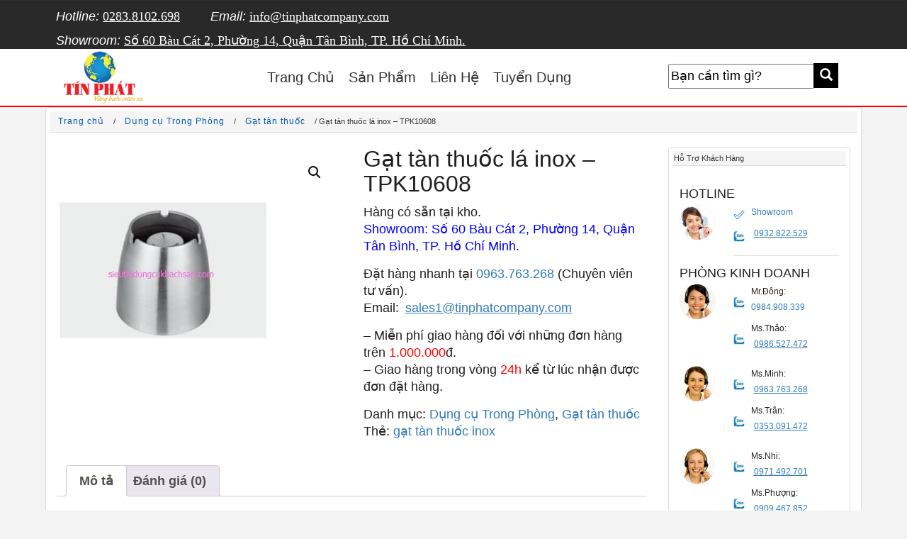

--- FILE ---
content_type: text/html; charset=UTF-8
request_url: https://sieuthidungcukhachsan.com/product/gat-tan-thuoc-la-inox-tpk10608/
body_size: 12127
content:
<!-- |========================================================================================| --> <!-- | Thiết kế website: Lê Duy Hậu - 0898174549 - tuhuy88@gmail.com  --> <!-- |========================================================================================| --> <!DOCTYPE html> <!--[if IE 8]><html lang="vi" class="ie8"> <![endif]--> <!--[if !IE]><html lang="vi"> <![endif]--><html lang="vi"><head><meta name='robots' content='index, follow, max-image-preview:large, max-snippet:-1, max-video-preview:-1' /> <!-- This site is optimized with the Yoast SEO plugin v26.3 - https://yoast.com/wordpress/plugins/seo/ --><link media="all" href="https://sieuthidungcukhachsan.com/wp-content/cache/autoptimize/css/autoptimize_89bf88edd31839989b658b1345e9fe85.css" rel="stylesheet"><link media="only screen and (max-width: 768px)" href="https://sieuthidungcukhachsan.com/wp-content/cache/autoptimize/css/autoptimize_6fe211f8bb15af76999ce9135805d7af.css" rel="stylesheet"><title>Gạt tàn thuốc lá inox - TPK10608 Dụng Cụ Nhà Hàng Khách San Tín Phát</title><meta name="description" content="Gạt tàn thuốc lá inox TPK10608 - Mã sản phẩm: TPK10608 - Chất liệu: Inox cao cấp - Màu sắc: Màu trắng - Kích thước: D100*H106mm - Hàng sẵn tại kho, giao hàng nhanh chóng - Nhà phân phối: thiết bị nhà hàng khách sạn Tín Phát." /><link rel="canonical" href="https://sieuthidungcukhachsan.com/product/gat-tan-thuoc-la-inox-tpk10608/" /><meta property="og:locale" content="vi_VN" /><meta property="og:type" content="article" /><meta property="og:title" content="Gạt tàn thuốc lá inox - TPK10608 Dụng Cụ Nhà Hàng Khách San Tín Phát" /><meta property="og:description" content="Gạt tàn thuốc lá inox TPK10608 - Mã sản phẩm: TPK10608 - Chất liệu: Inox cao cấp - Màu sắc: Màu trắng - Kích thước: D100*H106mm - Hàng sẵn tại kho, giao hàng nhanh chóng - Nhà phân phối: thiết bị nhà hàng khách sạn Tín Phát." /><meta property="og:url" content="https://sieuthidungcukhachsan.com/product/gat-tan-thuoc-la-inox-tpk10608/" /><meta property="og:site_name" content="SIÊU THỊ DỤNG CỤ THIẾT BỊ KHÁCH SẠN TÍN PHÁT" /><meta property="article:modified_time" content="2025-08-12T08:36:30+00:00" /><meta property="og:image" content="https://sieuthidungcukhachsan.com/wp-content/uploads/2019/04/gat-tan-thuoc-inox-TPK10608-min.jpg" /><meta property="og:image:width" content="300" /><meta property="og:image:height" content="350" /><meta property="og:image:type" content="image/jpeg" /><meta name="twitter:card" content="summary_large_image" /><meta name="twitter:label1" content="Ước tính thời gian đọc" /><meta name="twitter:data1" content="2 phút" /> <script type="application/ld+json" class="yoast-schema-graph">{"@context":"https://schema.org","@graph":[{"@type":"WebPage","@id":"https://sieuthidungcukhachsan.com/product/gat-tan-thuoc-la-inox-tpk10608/","url":"https://sieuthidungcukhachsan.com/product/gat-tan-thuoc-la-inox-tpk10608/","name":"Gạt tàn thuốc lá inox - TPK10608 Dụng Cụ Nhà Hàng Khách San Tín Phát","isPartOf":{"@id":"https://sieuthidungcukhachsan.com/#website"},"primaryImageOfPage":{"@id":"https://sieuthidungcukhachsan.com/product/gat-tan-thuoc-la-inox-tpk10608/#primaryimage"},"image":{"@id":"https://sieuthidungcukhachsan.com/product/gat-tan-thuoc-la-inox-tpk10608/#primaryimage"},"thumbnailUrl":"https://sieuthidungcukhachsan.com/wp-content/uploads/2019/04/gat-tan-thuoc-inox-TPK10608-min.jpg","datePublished":"2019-05-09T04:20:17+00:00","dateModified":"2025-08-12T08:36:30+00:00","description":"Gạt tàn thuốc lá inox TPK10608 - Mã sản phẩm: TPK10608 - Chất liệu: Inox cao cấp - Màu sắc: Màu trắng - Kích thước: D100*H106mm - Hàng sẵn tại kho, giao hàng nhanh chóng - Nhà phân phối: thiết bị nhà hàng khách sạn Tín Phát.","breadcrumb":{"@id":"https://sieuthidungcukhachsan.com/product/gat-tan-thuoc-la-inox-tpk10608/#breadcrumb"},"inLanguage":"vi","potentialAction":[{"@type":"ReadAction","target":["https://sieuthidungcukhachsan.com/product/gat-tan-thuoc-la-inox-tpk10608/"]}]},{"@type":"ImageObject","inLanguage":"vi","@id":"https://sieuthidungcukhachsan.com/product/gat-tan-thuoc-la-inox-tpk10608/#primaryimage","url":"https://sieuthidungcukhachsan.com/wp-content/uploads/2019/04/gat-tan-thuoc-inox-TPK10608-min.jpg","contentUrl":"https://sieuthidungcukhachsan.com/wp-content/uploads/2019/04/gat-tan-thuoc-inox-TPK10608-min.jpg","width":300,"height":350,"caption":"Gạt tàn thuốc lá inox - TPK10608"},{"@type":"BreadcrumbList","@id":"https://sieuthidungcukhachsan.com/product/gat-tan-thuoc-la-inox-tpk10608/#breadcrumb","itemListElement":[{"@type":"ListItem","position":1,"name":"Home","item":"https://sieuthidungcukhachsan.com/"},{"@type":"ListItem","position":2,"name":"Shop","item":"https://sieuthidungcukhachsan.com/shop/"},{"@type":"ListItem","position":3,"name":"Gạt tàn thuốc lá inox &#8211; TPK10608"}]},{"@type":"WebSite","@id":"https://sieuthidungcukhachsan.com/#website","url":"https://sieuthidungcukhachsan.com/","name":"SIÊU THỊ DỤNG CỤ THIẾT BỊ KHÁCH SẠN TÍN PHÁT","description":"THIẾT BỊ KHÁCH SẠN NHÀ HÀNG RESORT CAO CẤP","publisher":{"@id":"https://sieuthidungcukhachsan.com/#organization"},"potentialAction":[{"@type":"SearchAction","target":{"@type":"EntryPoint","urlTemplate":"https://sieuthidungcukhachsan.com/?s={search_term_string}"},"query-input":{"@type":"PropertyValueSpecification","valueRequired":true,"valueName":"search_term_string"}}],"inLanguage":"vi"},{"@type":"Organization","@id":"https://sieuthidungcukhachsan.com/#organization","name":"Thiết Bị Nhà Hàng Khách Sạn Tín Phát","url":"https://sieuthidungcukhachsan.com/","logo":{"@type":"ImageObject","inLanguage":"vi","@id":"https://sieuthidungcukhachsan.com/#/schema/logo/image/","url":"https://sieuthidungcukhachsan.com/wp-content/uploads/2018/03/logo2.jpg","contentUrl":"https://sieuthidungcukhachsan.com/wp-content/uploads/2018/03/logo2.jpg","width":125,"height":80,"caption":"Thiết Bị Nhà Hàng Khách Sạn Tín Phát"},"image":{"@id":"https://sieuthidungcukhachsan.com/#/schema/logo/image/"}}]}</script> <!-- / Yoast SEO plugin. --><link href='https://fonts.gstatic.com' crossorigin='anonymous' rel='preconnect' /><link rel="alternate" type="application/rss+xml" title="SIÊU THỊ DỤNG CỤ THIẾT BỊ KHÁCH SẠN TÍN PHÁT &raquo; Gạt tàn thuốc lá inox &#8211; TPK10608 Dòng bình luận" href="https://sieuthidungcukhachsan.com/product/gat-tan-thuoc-la-inox-tpk10608/feed/" /> <script type="text/javascript">/* <![CDATA[ */
window._wpemojiSettings = {"baseUrl":"https:\/\/s.w.org\/images\/core\/emoji\/16.0.1\/72x72\/","ext":".png","svgUrl":"https:\/\/s.w.org\/images\/core\/emoji\/16.0.1\/svg\/","svgExt":".svg","source":{"concatemoji":"https:\/\/sieuthidungcukhachsan.com\/wp-includes\/js\/wp-emoji-release.min.js?ver=6.8.2"}};
/*! This file is auto-generated */
!function(s,n){var o,i,e;function c(e){try{var t={supportTests:e,timestamp:(new Date).valueOf()};sessionStorage.setItem(o,JSON.stringify(t))}catch(e){}}function p(e,t,n){e.clearRect(0,0,e.canvas.width,e.canvas.height),e.fillText(t,0,0);var t=new Uint32Array(e.getImageData(0,0,e.canvas.width,e.canvas.height).data),a=(e.clearRect(0,0,e.canvas.width,e.canvas.height),e.fillText(n,0,0),new Uint32Array(e.getImageData(0,0,e.canvas.width,e.canvas.height).data));return t.every(function(e,t){return e===a[t]})}function u(e,t){e.clearRect(0,0,e.canvas.width,e.canvas.height),e.fillText(t,0,0);for(var n=e.getImageData(16,16,1,1),a=0;a<n.data.length;a++)if(0!==n.data[a])return!1;return!0}function f(e,t,n,a){switch(t){case"flag":return n(e,"\ud83c\udff3\ufe0f\u200d\u26a7\ufe0f","\ud83c\udff3\ufe0f\u200b\u26a7\ufe0f")?!1:!n(e,"\ud83c\udde8\ud83c\uddf6","\ud83c\udde8\u200b\ud83c\uddf6")&&!n(e,"\ud83c\udff4\udb40\udc67\udb40\udc62\udb40\udc65\udb40\udc6e\udb40\udc67\udb40\udc7f","\ud83c\udff4\u200b\udb40\udc67\u200b\udb40\udc62\u200b\udb40\udc65\u200b\udb40\udc6e\u200b\udb40\udc67\u200b\udb40\udc7f");case"emoji":return!a(e,"\ud83e\udedf")}return!1}function g(e,t,n,a){var r="undefined"!=typeof WorkerGlobalScope&&self instanceof WorkerGlobalScope?new OffscreenCanvas(300,150):s.createElement("canvas"),o=r.getContext("2d",{willReadFrequently:!0}),i=(o.textBaseline="top",o.font="600 32px Arial",{});return e.forEach(function(e){i[e]=t(o,e,n,a)}),i}function t(e){var t=s.createElement("script");t.src=e,t.defer=!0,s.head.appendChild(t)}"undefined"!=typeof Promise&&(o="wpEmojiSettingsSupports",i=["flag","emoji"],n.supports={everything:!0,everythingExceptFlag:!0},e=new Promise(function(e){s.addEventListener("DOMContentLoaded",e,{once:!0})}),new Promise(function(t){var n=function(){try{var e=JSON.parse(sessionStorage.getItem(o));if("object"==typeof e&&"number"==typeof e.timestamp&&(new Date).valueOf()<e.timestamp+604800&&"object"==typeof e.supportTests)return e.supportTests}catch(e){}return null}();if(!n){if("undefined"!=typeof Worker&&"undefined"!=typeof OffscreenCanvas&&"undefined"!=typeof URL&&URL.createObjectURL&&"undefined"!=typeof Blob)try{var e="postMessage("+g.toString()+"("+[JSON.stringify(i),f.toString(),p.toString(),u.toString()].join(",")+"));",a=new Blob([e],{type:"text/javascript"}),r=new Worker(URL.createObjectURL(a),{name:"wpTestEmojiSupports"});return void(r.onmessage=function(e){c(n=e.data),r.terminate(),t(n)})}catch(e){}c(n=g(i,f,p,u))}t(n)}).then(function(e){for(var t in e)n.supports[t]=e[t],n.supports.everything=n.supports.everything&&n.supports[t],"flag"!==t&&(n.supports.everythingExceptFlag=n.supports.everythingExceptFlag&&n.supports[t]);n.supports.everythingExceptFlag=n.supports.everythingExceptFlag&&!n.supports.flag,n.DOMReady=!1,n.readyCallback=function(){n.DOMReady=!0}}).then(function(){return e}).then(function(){var e;n.supports.everything||(n.readyCallback(),(e=n.source||{}).concatemoji?t(e.concatemoji):e.wpemoji&&e.twemoji&&(t(e.twemoji),t(e.wpemoji)))}))}((window,document),window._wpemojiSettings);
/* ]]> */</script> <link rel='stylesheet' id='megamenu-css' href='https://sieuthidungcukhachsan.com/wp-content/cache/autoptimize/css/autoptimize_single_deaf157914214f148f5aedab28c637a9.css?ver=dd8d31' type='text/css' media='all' /><link rel='stylesheet' id='dashicons-css' href='https://sieuthidungcukhachsan.com/wp-includes/css/dashicons.min.css?ver=6.8.2' type='text/css' media='all' /> <script type="text/javascript" src="https://sieuthidungcukhachsan.com/wp-includes/js/jquery/jquery.min.js?ver=3.7.1" id="jquery-core-js"></script> <script type="text/javascript" id="wc-add-to-cart-js-extra">/* <![CDATA[ */
var wc_add_to_cart_params = {"ajax_url":"\/wp-admin\/admin-ajax.php","wc_ajax_url":"\/?wc-ajax=%%endpoint%%","i18n_view_cart":"Xem gi\u1ecf h\u00e0ng","cart_url":"https:\/\/sieuthidungcukhachsan.com\/gio-hang\/","is_cart":"","cart_redirect_after_add":"no"};
/* ]]> */</script> <script type="text/javascript" src="https://sieuthidungcukhachsan.com/wp-content/plugins/woocommerce/assets/js/frontend/add-to-cart.min.js?ver=10.1.2" id="wc-add-to-cart-js" defer="defer" data-wp-strategy="defer"></script> <script type="text/javascript" id="wc-single-product-js-extra">/* <![CDATA[ */
var wc_single_product_params = {"i18n_required_rating_text":"Vui l\u00f2ng ch\u1ecdn m\u1ed9t m\u1ee9c \u0111\u00e1nh gi\u00e1","i18n_rating_options":["1 tr\u00ean 5 sao","2 tr\u00ean 5 sao","3 tr\u00ean 5 sao","4 tr\u00ean 5 sao","5 tr\u00ean 5 sao"],"i18n_product_gallery_trigger_text":"Xem th\u01b0 vi\u1ec7n \u1ea3nh to\u00e0n m\u00e0n h\u00ecnh","review_rating_required":"yes","flexslider":{"rtl":false,"animation":"slide","smoothHeight":true,"directionNav":false,"controlNav":"thumbnails","slideshow":false,"animationSpeed":500,"animationLoop":false,"allowOneSlide":false},"zoom_enabled":"1","zoom_options":[],"photoswipe_enabled":"1","photoswipe_options":{"shareEl":false,"closeOnScroll":false,"history":false,"hideAnimationDuration":0,"showAnimationDuration":0},"flexslider_enabled":"1"};
/* ]]> */</script> <script type="text/javascript" src="https://sieuthidungcukhachsan.com/wp-content/plugins/woocommerce/assets/js/frontend/single-product.min.js?ver=10.1.2" id="wc-single-product-js" defer="defer" data-wp-strategy="defer"></script> <script type="text/javascript" id="woocommerce-js-extra">/* <![CDATA[ */
var woocommerce_params = {"ajax_url":"\/wp-admin\/admin-ajax.php","wc_ajax_url":"\/?wc-ajax=%%endpoint%%","i18n_password_show":"Hi\u1ec3n th\u1ecb m\u1eadt kh\u1ea9u","i18n_password_hide":"\u1ea8n m\u1eadt kh\u1ea9u"};
/* ]]> */</script> <link rel="https://api.w.org/" href="https://sieuthidungcukhachsan.com/wp-json/" /><link rel="alternate" title="JSON" type="application/json" href="https://sieuthidungcukhachsan.com/wp-json/wp/v2/product/3883" /><link rel="EditURI" type="application/rsd+xml" title="RSD" href="https://sieuthidungcukhachsan.com/xmlrpc.php?rsd" /><meta name="generator" content="WordPress 6.8.2" /><meta name="generator" content="WooCommerce 10.1.2" /><link rel='shortlink' href='https://sieuthidungcukhachsan.com/?p=3883' /><link rel="alternate" title="oNhúng (JSON)" type="application/json+oembed" href="https://sieuthidungcukhachsan.com/wp-json/oembed/1.0/embed?url=https%3A%2F%2Fsieuthidungcukhachsan.com%2Fproduct%2Fgat-tan-thuoc-la-inox-tpk10608%2F" /><link rel="alternate" title="oNhúng (XML)" type="text/xml+oembed" href="https://sieuthidungcukhachsan.com/wp-json/oembed/1.0/embed?url=https%3A%2F%2Fsieuthidungcukhachsan.com%2Fproduct%2Fgat-tan-thuoc-la-inox-tpk10608%2F&#038;format=xml" /><link rel='dns-prefetch' href='https://www.googletagmanager.com'><link rel='dns-prefetch' href='https://www.google-analytics.com'><link rel='dns-prefetch' href='https://www.googleadservices.com'><link rel='dns-prefetch' href='https://googleads.g.doubleclick.net'><link rel='preconnect' href='https://www.googletagmanager.com' crossorigin><link rel='preconnect' href='https://www.google-analytics.com' crossorigin> <noscript><style>.woocommerce-product-gallery{ opacity: 1 !important; }</style></noscript><link rel="icon" href="https://sieuthidungcukhachsan.com/wp-content/uploads/2018/03/cropped-logo2-1-32x32.jpg" sizes="32x32" /><link rel="icon" href="https://sieuthidungcukhachsan.com/wp-content/uploads/2018/03/cropped-logo2-1-192x192.jpg" sizes="192x192" /><link rel="apple-touch-icon" href="https://sieuthidungcukhachsan.com/wp-content/uploads/2018/03/cropped-logo2-1-180x180.jpg" /><meta name="msapplication-TileImage" content="https://sieuthidungcukhachsan.com/wp-content/uploads/2018/03/cropped-logo2-1-270x270.jpg" /><meta name="viewport" content="width=device-width,minimum-scale=1"><meta charset="UTF-8" /><link rel="profile" href="https://gmpg.org/xfn/11" /><link rel='dns-prefetch' href='//schema.org' /><link rel='dns-prefetch' href='https://fonts.googleapis.com' /><link rel='dns-prefetch' href='https://fonts.gstatic.com' /></head><body><div class="clearfix backgroundarchitec archieproductheader"><div class="container"><div class="pull-left inforcontact"><ul style =""><li> <i class="fa fa-phone">Hotline:</i> <a href="tel:02838102698">0283.8102.698</a></li><li class="hidden-sm"> <i class="fa fa-envelope-o">Email:</i> <a href="mailto:info@tinphatcompany.com">info@tinphatcompany.com</a></li><li class="hidden-sm"> <i class="fa fa-envelope-o">Showroom:</i> <a href="mailto:info@tinphatcompany.com">Số 60 Bàu Cát 2, Phường 14, Quận Tân Bình, TP. Hồ Chí Minh.</a></li></ul></div></div></div><header class="clearfix backgroundwhite borderbottom"><div class="container"><div class="row"><div class="col-sm-2 col-md-3 logo"> <a href="https://sieuthidungcukhachsan.com"><img src="https://sieuthidungcukhachsan.com/wp-content/themes/sieuthitinphat/image/logo2-tin-phat120webp.webp" alt="Thiết bị nhà hàng khách sạn - công nghiệp mới Tín Phát" height = "80" width="125" /></a></div><div class="col-sm-8 col-md-6 header_right"><div id="mega-menu-wrap-primary-menu" class="mega-menu-wrap"><div class="mega-menu-toggle"><div class="mega-toggle-blocks-left"></div><div class="mega-toggle-blocks-center"></div><div class="mega-toggle-blocks-right"><div class='mega-toggle-block mega-menu-toggle-block mega-toggle-block-1' id='mega-toggle-block-1' tabindex='0'><button class='mega-toggle-standard mega-toggle-label' aria-expanded='false'><span class='mega-toggle-label-closed'>MENU</span><span class='mega-toggle-label-open'>MENU</span></button></div></div></div><ul id="mega-menu-primary-menu" class="mega-menu max-mega-menu mega-menu-horizontal mega-no-js" data-event="hover_intent" data-effect="fade_up" data-effect-speed="200" data-effect-mobile="disabled" data-effect-speed-mobile="0" data-mobile-force-width="false" data-second-click="go" data-document-click="collapse" data-vertical-behaviour="standard" data-breakpoint="600" data-unbind="true" data-mobile-state="collapse_all" data-mobile-direction="vertical" data-hover-intent-timeout="300" data-hover-intent-interval="100"><li class="mega-menu-item mega-menu-item-type-custom mega-menu-item-object-custom mega-menu-item-home mega-align-bottom-left mega-menu-flyout mega-menu-item-8" id="mega-menu-item-8"><a class="mega-menu-link" href="https://sieuthidungcukhachsan.com" tabindex="0">Trang Chủ</a></li><li class="mega-menu-item mega-menu-item-type-custom mega-menu-item-object-custom mega-align-bottom-left mega-menu-flyout mega-menu-item-9" id="mega-menu-item-9"><a class="mega-menu-link" href="https://sieuthidungcukhachsan.com/shop/" tabindex="0">Sản Phẩm</a></li><li class="mega-menu-item mega-menu-item-type-custom mega-menu-item-object-custom mega-align-bottom-left mega-menu-flyout mega-menu-item-10" id="mega-menu-item-10"><a class="mega-menu-link" href="https://sieuthidungcukhachsan.com/lien-he/" tabindex="0">Liên Hệ</a></li><li class="mega-menu-item mega-menu-item-type-post_type mega-menu-item-object-post mega-align-bottom-left mega-menu-flyout mega-menu-item-7378" id="mega-menu-item-7378"><a class="mega-menu-link" href="https://sieuthidungcukhachsan.com/tuyen-dung-nhan-vien-kinh-doanh-tai-showroom-2020/" tabindex="0">Tuyển Dụng</a></li></ul></div></div><div class="col-sm-2 col-md-3" style = "padding-top:20px;"><form class="formsearchcustom"  method="get" id="searchform" action="https://sieuthidungcukhachsan.com/"> <input type="text" style = "width:80%; height:35px;" class="field" name="s" id="s" placeholder="Bạn cần tìm gì?" /> <button id="bttsearchsbmit" title="tìm kiếm" class="search-submit" type="submit"	style="margin-left: -6px;height: 35px; width:35px; background: black; border:none;"> <span class="glyphicon glyphicon-search" style ="color:white"></span> </button></form></div></div></div></header> <!--<div class="clearfix backgroundwhite archiveproduct"> --><div class="container"><div class="row"><div class="col-sm-12 col-md-12 marginpadding0"><div class="panel panel-default"><div class="panel-heading panel-heading-custom"><div class="breadcrumbtinphat"><nav class="woocommerce-breadcrumb" aria-label="Breadcrumb"><a href="https://sieuthidungcukhachsan.com">Trang chủ</a>&nbsp;&#47;&nbsp;<a href="https://sieuthidungcukhachsan.com/sieu-thi/dung-cu-trong-phong-khach-san/">Dụng cụ Trong Phòng</a>&nbsp;&#47;&nbsp;<a href="https://sieuthidungcukhachsan.com/sieu-thi/dung-cu-trong-phong-khach-san/gat-tan-thuoc/">Gạt tàn thuốc</a>&nbsp;&#47;&nbsp;Gạt tàn thuốc lá inox &#8211; TPK10608</nav></div></div><div class="panel-body panel-body-custom"><div class="row"><div class="col-sm-9 col-md-9 woocommerce"><div class="woocommerce-notices-wrapper"></div><div id="product-3883" class="product type-product post-3883 status-publish first instock product_cat-dung-cu-trong-phong-khach-san product_cat-gat-tan-thuoc product_tag-gat-tan-thuoc-inox has-post-thumbnail shipping-taxable product-type-simple"><div class="woocommerce-product-gallery woocommerce-product-gallery--with-images woocommerce-product-gallery--columns-4 images" data-columns="4" style="opacity: 0; transition: opacity .25s ease-in-out;"><div class="woocommerce-product-gallery__wrapper"><div data-thumb="https://sieuthidungcukhachsan.com/wp-content/uploads/2019/04/gat-tan-thuoc-inox-TPK10608-min-100x100.jpg" data-thumb-alt="Gạt tàn thuốc lá inox - TPK10608" data-thumb-srcset="https://sieuthidungcukhachsan.com/wp-content/uploads/2019/04/gat-tan-thuoc-inox-TPK10608-min-100x100.jpg 100w, https://sieuthidungcukhachsan.com/wp-content/uploads/2019/04/gat-tan-thuoc-inox-TPK10608-min-150x150.jpg 150w, https://sieuthidungcukhachsan.com/wp-content/uploads/2019/04/gat-tan-thuoc-inox-TPK10608-min-300x300.jpg 300w"  data-thumb-sizes="(max-width: 100px) 100vw, 100px" class="woocommerce-product-gallery__image"><a href="https://sieuthidungcukhachsan.com/wp-content/uploads/2019/04/gat-tan-thuoc-inox-TPK10608-min.jpg"><img width="300" height="350" src="https://sieuthidungcukhachsan.com/wp-content/uploads/2019/04/gat-tan-thuoc-inox-TPK10608-min.jpg" class="wp-post-image" alt="Gạt tàn thuốc lá inox - TPK10608" data-caption="Gạt tàn thuốc lá inox - TPK10608" data-src="https://sieuthidungcukhachsan.com/wp-content/uploads/2019/04/gat-tan-thuoc-inox-TPK10608-min.jpg" data-large_image="https://sieuthidungcukhachsan.com/wp-content/uploads/2019/04/gat-tan-thuoc-inox-TPK10608-min.jpg" data-large_image_width="300" data-large_image_height="350" decoding="async" fetchpriority="high" srcset="https://sieuthidungcukhachsan.com/wp-content/uploads/2019/04/gat-tan-thuoc-inox-TPK10608-min.jpg 300w, https://sieuthidungcukhachsan.com/wp-content/uploads/2019/04/gat-tan-thuoc-inox-TPK10608-min-257x300.jpg 257w" sizes="(max-width: 300px) 100vw, 300px" /></a></div></div></div><div class="summary entry-summary"><h1 class="product_title entry-title">Gạt tàn thuốc lá inox &#8211; TPK10608</h1><div class="woocommerce-product-details__short-description"><p>Hàng có sẵn tại kho.<br /> <span style="color: #0000ff;">Showroom: Số 60 Bàu Cát 2, Phường 14, Quận Tân Bình, TP. Hồ Chí Minh.</span></p><p>Đặt hàng nhanh tại <a href="tel:0963763268">0963.763.268</a> (Chuyên viên tư vấn).<br /> Email: <a class="textline" title="support" href="mailto:sales1@tinphatcompany.com">sales1@tinphatcompany.com</a></p><p>&#8211; Miễn phí giao hàng đối với những đơn hàng trên <span style="color: #ff0000;">1.000.000</span>đ.<br /> &#8211; Giao hàng trong vòng <span style="color: #ff0000;">24h</span> kể từ lúc nhận được đơn đặt hàng.</p></div><div class="product_meta"> <span class="posted_in">Danh mục: <a href="https://sieuthidungcukhachsan.com/sieu-thi/dung-cu-trong-phong-khach-san/" rel="tag">Dụng cụ Trong Phòng</a>, <a href="https://sieuthidungcukhachsan.com/sieu-thi/dung-cu-trong-phong-khach-san/gat-tan-thuoc/" rel="tag">Gạt tàn thuốc</a></span> <span class="tagged_as">Thẻ: <a href="https://sieuthidungcukhachsan.com/san-pham/gat-tan-thuoc-inox/" rel="tag">gạt tàn thuốc inox</a></span></div></div><div class="woocommerce-tabs wc-tabs-wrapper"><ul class="tabs wc-tabs" role="tablist"><li role="presentation" class="description_tab" id="tab-title-description"> <a href="#tab-description" role="tab" aria-controls="tab-description"> Mô tả </a></li><li role="presentation" class="reviews_tab" id="tab-title-reviews"> <a href="#tab-reviews" role="tab" aria-controls="tab-reviews"> Đánh giá (0) </a></li></ul><div class="woocommerce-Tabs-panel woocommerce-Tabs-panel--description panel entry-content wc-tab" id="tab-description" role="tabpanel" aria-labelledby="tab-title-description"><p>Gạt tàn thuốc lá inox TPK10608<br /> &#8211; Mã sản phẩm: TPK10608<br /> &#8211; Chất liệu: Inox cao cấp<br /> &#8211; Màu sắc: Màu trắng<br /> &#8211; Kích thước: D100*H106mm.</p><p><strong>Gạt tàn thuốc lá inox TPK10608</strong> sẽ là sản phẩm vô cùng tiện lợi gọn gàng và mang phong cách hiện đại. Vật dụng này giúp bạn có ý thức hơn trong việc hút thuốc, vừa giảm được những bụi bẩn gây khó chịu cho bạn và mọi người xung quanh.</p><p>Sản phẩm được làm hoàn toàn từ inox cao cấp, chống gỉ sắt tốt, chịu nhiệt độ cao mà không gây hư hại hay bị biến dạng chiếc gạt. Chất liệu thân thiện với môi trường, thiết kế gọn nhẹ. Được xử lý bề mặt loáng bóng, chống ăn mòn, chống va đập, bền đẹp.</p><p>Vật dụng ít bám bẩm rất dễ lau chùi vệ sinh sau khi sử dụng để sản phẩm luôn được như mới. Trên thành gạt có các khe giúp bạn đặt điếu thuốc hút dở vô cùng tiện lợi.</p><p>Với kinh nghiệm nhiều năm trong nghành cung cấp <a href="https://sieuthidungcukhachsan.com/sieu-thi/dung-cu-trong-phong-khach-san/">dụng cụ phòng khách sạn</a> chúng tôi hiểu rõ nhu cầu mua sắm của khách hàng. Yếu tố chất lượng và giá cả luôn được quan tâm hàng đầu. Công ty Tín Phát tự tin đáp ứng mọi nhu cầu khó tính nhất mà khách hàng đặt ra.</p><h2>Showroom dụng cụ nhà hàng khách sạn Tín Phát</h2><p>Địa chỉ : Số 60 Bàu Cát 2, Phường Tân Bình, TP. Hồ Chí Minh.<br /> HotLine : <a href="tel:0986527472">0986.527.472</a><br /> Chúng tôi rất hân hạnh được phục vụ Quý Khách.</p></div><div class="woocommerce-Tabs-panel woocommerce-Tabs-panel--reviews panel entry-content wc-tab" id="tab-reviews" role="tabpanel" aria-labelledby="tab-title-reviews"><div id="reviews" class="woocommerce-Reviews"><div id="comments"><h2 class="woocommerce-Reviews-title"> Đánh giá</h2><p class="woocommerce-noreviews">Chưa có đánh giá nào.</p></div><div id="review_form_wrapper"><div id="review_form"><div class="ItalicComment"><p>- <strong>Lưu ý chính sách bảo mật:</strong> Bằng cách gửi đi bình luận, bạn đồng ý cho chúng tôi hiển thị nội dung công khai. Chúng tôi không chia sẻ dữ liệu cá nhân với bên thứ ba (trừ trường hợp có yêu cầu bằng văn bản hợp pháp từ cơ quan thực thi pháp luật)
 và cam kết bảo mật theo quy định pháp luật.</p></div><div id="respond" class="comment-respond"> <span id="reply-title" class="comment-reply-title" role="heading" aria-level="3">Hãy là người đầu tiên nhận xét &ldquo;Gạt tàn thuốc lá inox &#8211; TPK10608&rdquo; <small><a rel="nofollow" id="cancel-comment-reply-link" href="/product/gat-tan-thuoc-la-inox-tpk10608/#respond" style="display:none;">Hủy</a></small></span><form action="https://sieuthidungcukhachsan.com/wp-comments-post.php" method="post" id="commentform" class="comment-form"><p class="comment-notes"><span id="email-notes">Email của bạn sẽ không được hiển thị công khai.</span> <span class="required-field-message">Các trường bắt buộc được đánh dấu <span class="required">*</span></span></p><div class="comment-form-rating"><label for="rating" id="comment-form-rating-label">Đánh giá của bạn&nbsp;<span class="required">*</span></label><select name="rating" id="rating" required><option value="">Xếp hạng&hellip;</option><option value="5">Rất tốt</option><option value="4">Tốt</option><option value="3">Trung bình</option><option value="2">Không tệ</option><option value="1">Rất tệ</option> </select></div><p class="comment-form-comment"><label for="comment">Đánh giá của bạn&nbsp;<span class="required">*</span></label><textarea id="comment" name="comment" cols="45" rows="8" required></textarea></p><p class="comment-form-author"><label for="author">Tên&nbsp;<span class="required">*</span></label><input id="author" name="author" type="text" autocomplete="name" value="" size="30" required /></p><p class="comment-form-email"><label for="email">Email&nbsp;<span class="required">*</span></label><input id="email" name="email" type="email" autocomplete="email" value="" size="30" required /></p><p class="comment-form-cookies-consent"><input id="wp-comment-cookies-consent" name="wp-comment-cookies-consent" type="checkbox" value="yes" /> <label for="wp-comment-cookies-consent">Lưu tên của tôi, email, và trang web trong trình duyệt này cho lần bình luận kế tiếp của tôi.</label></p><p class="form-submit"><input name="submit" type="submit" id="submit" class="submit" value="Gửi đi" /> <input type='hidden' name='comment_post_ID' value='3883' id='comment_post_ID' /> <input type='hidden' name='comment_parent' id='comment_parent' value='0' /></p></form></div><!-- #respond --></div></div><div class="clear"></div></div></div></div><h2>Sản Phẩm cùng loại</h2><section class="related products"><ul class="products columns-4"><li><div class = "col-6 col-sm-6 col-md-3 col-xs-6 margin5pxtopandbottom"><div class="thumbnail margin2"> <a href="https://sieuthidungcukhachsan.com/product/gat-tan-thuoc-la-inox-tpk10618/"> <img width="300" height="300" src="https://sieuthidungcukhachsan.com/wp-content/uploads/2019/04/gat-tan-thuoc-inox-TPK10618-min-300x300.jpg" class="attachment-woocommerce_thumbnail size-woocommerce_thumbnail" alt="Gạt tàn thuốc lá inox - TPK10618" decoding="async" srcset="https://sieuthidungcukhachsan.com/wp-content/uploads/2019/04/gat-tan-thuoc-inox-TPK10618-min-300x300.jpg 300w, https://sieuthidungcukhachsan.com/wp-content/uploads/2019/04/gat-tan-thuoc-inox-TPK10618-min-150x150.jpg 150w, https://sieuthidungcukhachsan.com/wp-content/uploads/2019/04/gat-tan-thuoc-inox-TPK10618-min-100x100.jpg 100w" sizes="(max-width: 300px) 100vw, 300px" /> </a></div><div class ="nameproduct"><a href="https://sieuthidungcukhachsan.com/product/gat-tan-thuoc-la-inox-tpk10618/">Gạt tàn thuốc lá inox &#8211; TPK10618</a></div><div class="footercontentproduct"> <a href="https://sieuthidungcukhachsan.com/product/gat-tan-thuoc-la-inox-tpk10618/"> <button class="btn btnview">Chi tiết</button> </a></div></div></li><li><div class = "col-6 col-sm-6 col-md-3 col-xs-6 margin5pxtopandbottom"><div class="thumbnail margin2"> <a href="https://sieuthidungcukhachsan.com/product/gat-tan-thuoc-la-inox-tpk10612/"> <img width="300" height="300" src="https://sieuthidungcukhachsan.com/wp-content/uploads/2019/04/gat-tan-thuoc-inox-TPK10612-min-300x300.jpg" class="attachment-woocommerce_thumbnail size-woocommerce_thumbnail" alt="Gạt tàn thuốc lá inox - TPK10612" decoding="async" srcset="https://sieuthidungcukhachsan.com/wp-content/uploads/2019/04/gat-tan-thuoc-inox-TPK10612-min-300x300.jpg 300w, https://sieuthidungcukhachsan.com/wp-content/uploads/2019/04/gat-tan-thuoc-inox-TPK10612-min-150x150.jpg 150w, https://sieuthidungcukhachsan.com/wp-content/uploads/2019/04/gat-tan-thuoc-inox-TPK10612-min-100x100.jpg 100w" sizes="(max-width: 300px) 100vw, 300px" /> </a></div><div class ="nameproduct"><a href="https://sieuthidungcukhachsan.com/product/gat-tan-thuoc-la-inox-tpk10612/">Gạt tàn thuốc lá inox &#8211; TPK10612</a></div><div class="footercontentproduct"> <a href="https://sieuthidungcukhachsan.com/product/gat-tan-thuoc-la-inox-tpk10612/"> <button class="btn btnview">Chi tiết</button> </a></div></div></li><li><div class = "col-6 col-sm-6 col-md-3 col-xs-6 margin5pxtopandbottom"><div class="thumbnail margin2"> <a href="https://sieuthidungcukhachsan.com/product/gat-tan-thuoc-inox-tpk10602/"> <img width="300" height="300" src="https://sieuthidungcukhachsan.com/wp-content/uploads/2019/05/gat-tan-thuoc-inox-TPK10602-min-300x300.jpg" class="attachment-woocommerce_thumbnail size-woocommerce_thumbnail" alt="Gạt tàn thuốc inox - TPK10602" decoding="async" loading="lazy" srcset="https://sieuthidungcukhachsan.com/wp-content/uploads/2019/05/gat-tan-thuoc-inox-TPK10602-min-300x300.jpg 300w, https://sieuthidungcukhachsan.com/wp-content/uploads/2019/05/gat-tan-thuoc-inox-TPK10602-min-150x150.jpg 150w, https://sieuthidungcukhachsan.com/wp-content/uploads/2019/05/gat-tan-thuoc-inox-TPK10602-min-100x100.jpg 100w" sizes="auto, (max-width: 300px) 100vw, 300px" /> </a></div><div class ="nameproduct"><a href="https://sieuthidungcukhachsan.com/product/gat-tan-thuoc-inox-tpk10602/">Gạt tàn thuốc inox &#8211; TPK10602</a></div><div class="footercontentproduct"> <a href="https://sieuthidungcukhachsan.com/product/gat-tan-thuoc-inox-tpk10602/"> <button class="btn btnview">Chi tiết</button> </a></div></div></li><li><div class = "col-6 col-sm-6 col-md-3 col-xs-6 margin5pxtopandbottom"><div class="thumbnail margin2"> <a href="https://sieuthidungcukhachsan.com/product/gat-tan-thuoc-la-inox-cao-cap-tpk10617/"> <img width="300" height="300" src="https://sieuthidungcukhachsan.com/wp-content/uploads/2019/04/gat-tan-thuoc-inox-TPK10617-min-300x300.jpg" class="attachment-woocommerce_thumbnail size-woocommerce_thumbnail" alt="Gạt tàn thuốc lá inox cao cấp - TPK10617" decoding="async" loading="lazy" srcset="https://sieuthidungcukhachsan.com/wp-content/uploads/2019/04/gat-tan-thuoc-inox-TPK10617-min-300x300.jpg 300w, https://sieuthidungcukhachsan.com/wp-content/uploads/2019/04/gat-tan-thuoc-inox-TPK10617-min-150x150.jpg 150w, https://sieuthidungcukhachsan.com/wp-content/uploads/2019/04/gat-tan-thuoc-inox-TPK10617-min-100x100.jpg 100w" sizes="auto, (max-width: 300px) 100vw, 300px" /> </a></div><div class ="nameproduct"><a href="https://sieuthidungcukhachsan.com/product/gat-tan-thuoc-la-inox-cao-cap-tpk10617/">Gạt tàn thuốc lá inox cao cấp &#8211; TPK10617</a></div><div class="footercontentproduct"> <a href="https://sieuthidungcukhachsan.com/product/gat-tan-thuoc-la-inox-cao-cap-tpk10617/"> <button class="btn btnview">Chi tiết</button> </a></div></div></li><li><div class = "col-6 col-sm-6 col-md-3 col-xs-6 margin5pxtopandbottom"><div class="thumbnail margin2"> <a href="https://sieuthidungcukhachsan.com/product/gat-tan-thuoc-inox-tpk10603/"> <img width="300" height="300" src="https://sieuthidungcukhachsan.com/wp-content/uploads/2019/05/gat-tan-thuoc-inox-TPK10603-min-300x300.jpg" class="attachment-woocommerce_thumbnail size-woocommerce_thumbnail" alt="Gạt tàn thuốc inox - TPK10603" decoding="async" loading="lazy" srcset="https://sieuthidungcukhachsan.com/wp-content/uploads/2019/05/gat-tan-thuoc-inox-TPK10603-min-300x300.jpg 300w, https://sieuthidungcukhachsan.com/wp-content/uploads/2019/05/gat-tan-thuoc-inox-TPK10603-min-150x150.jpg 150w, https://sieuthidungcukhachsan.com/wp-content/uploads/2019/05/gat-tan-thuoc-inox-TPK10603-min-100x100.jpg 100w" sizes="auto, (max-width: 300px) 100vw, 300px" /> </a></div><div class ="nameproduct"><a href="https://sieuthidungcukhachsan.com/product/gat-tan-thuoc-inox-tpk10603/">Gạt tàn thuốc inox &#8211; TPK10603</a></div><div class="footercontentproduct"> <a href="https://sieuthidungcukhachsan.com/product/gat-tan-thuoc-inox-tpk10603/"> <button class="btn btnview">Chi tiết</button> </a></div></div></li><li><div class = "col-6 col-sm-6 col-md-3 col-xs-6 margin5pxtopandbottom"><div class="thumbnail margin2"> <a href="https://sieuthidungcukhachsan.com/product/gat-tan-thuoc-la-inox-cao-cap-tpk10624/"> <img width="300" height="300" src="https://sieuthidungcukhachsan.com/wp-content/uploads/2019/04/gat-tan-thuoc-inox-TPK10624-min-300x300.jpg" class="attachment-woocommerce_thumbnail size-woocommerce_thumbnail" alt="Gạt tàn thuốc lá inox cao cấp - TPK10624" decoding="async" loading="lazy" srcset="https://sieuthidungcukhachsan.com/wp-content/uploads/2019/04/gat-tan-thuoc-inox-TPK10624-min-300x300.jpg 300w, https://sieuthidungcukhachsan.com/wp-content/uploads/2019/04/gat-tan-thuoc-inox-TPK10624-min-150x150.jpg 150w, https://sieuthidungcukhachsan.com/wp-content/uploads/2019/04/gat-tan-thuoc-inox-TPK10624-min-100x100.jpg 100w" sizes="auto, (max-width: 300px) 100vw, 300px" /> </a></div><div class ="nameproduct"><a href="https://sieuthidungcukhachsan.com/product/gat-tan-thuoc-la-inox-cao-cap-tpk10624/">Gạt tàn thuốc lá inox cao cấp &#8211; TPK10624</a></div><div class="footercontentproduct"> <a href="https://sieuthidungcukhachsan.com/product/gat-tan-thuoc-la-inox-cao-cap-tpk10624/"> <button class="btn btnview">Chi tiết</button> </a></div></div></li><li><div class = "col-6 col-sm-6 col-md-3 col-xs-6 margin5pxtopandbottom"><div class="thumbnail margin2"> <a href="https://sieuthidungcukhachsan.com/product/gat-tan-thuoc-la-inox-tpk10615/"> <img width="300" height="300" src="https://sieuthidungcukhachsan.com/wp-content/uploads/2019/04/gat-tan-thuoc-inox-TPK10615-min-300x300.jpg" class="attachment-woocommerce_thumbnail size-woocommerce_thumbnail" alt="Gạt tàn thuốc lá inox - TPK10615" decoding="async" loading="lazy" srcset="https://sieuthidungcukhachsan.com/wp-content/uploads/2019/04/gat-tan-thuoc-inox-TPK10615-min-300x300.jpg 300w, https://sieuthidungcukhachsan.com/wp-content/uploads/2019/04/gat-tan-thuoc-inox-TPK10615-min-150x150.jpg 150w, https://sieuthidungcukhachsan.com/wp-content/uploads/2019/04/gat-tan-thuoc-inox-TPK10615-min-100x100.jpg 100w" sizes="auto, (max-width: 300px) 100vw, 300px" /> </a></div><div class ="nameproduct"><a href="https://sieuthidungcukhachsan.com/product/gat-tan-thuoc-la-inox-tpk10615/">Gạt tàn thuốc lá inox &#8211; TPK10615</a></div><div class="footercontentproduct"> <a href="https://sieuthidungcukhachsan.com/product/gat-tan-thuoc-la-inox-tpk10615/"> <button class="btn btnview">Chi tiết</button> </a></div></div></li><li><div class = "col-6 col-sm-6 col-md-3 col-xs-6 margin5pxtopandbottom"><div class="thumbnail margin2"> <a href="https://sieuthidungcukhachsan.com/product/gat-tan-thuoc-inox-cao-cap-tpk10614/"> <img width="300" height="300" src="https://sieuthidungcukhachsan.com/wp-content/uploads/2019/04/gat-tan-thuoc-inox-TPK10614-min-300x300.jpg" class="attachment-woocommerce_thumbnail size-woocommerce_thumbnail" alt="Gạt tàn thuốc inox cao cấp - TPK10614" decoding="async" loading="lazy" srcset="https://sieuthidungcukhachsan.com/wp-content/uploads/2019/04/gat-tan-thuoc-inox-TPK10614-min-300x300.jpg 300w, https://sieuthidungcukhachsan.com/wp-content/uploads/2019/04/gat-tan-thuoc-inox-TPK10614-min-150x150.jpg 150w, https://sieuthidungcukhachsan.com/wp-content/uploads/2019/04/gat-tan-thuoc-inox-TPK10614-min-100x100.jpg 100w" sizes="auto, (max-width: 300px) 100vw, 300px" /> </a></div><div class ="nameproduct"><a href="https://sieuthidungcukhachsan.com/product/gat-tan-thuoc-inox-cao-cap-tpk10614/">Gạt tàn thuốc inox cao cấp &#8211; TPK10614</a></div><div class="footercontentproduct"> <a href="https://sieuthidungcukhachsan.com/product/gat-tan-thuoc-inox-cao-cap-tpk10614/"> <button class="btn btnview">Chi tiết</button> </a></div></div></li></ul></section><section class="related products"><h2>Sản Phẩm Liên Quan</h2><ul class="products columns-4"><li><div class = "col-6 col-sm-6 col-md-3 col-xs-6 margin5pxtopandbottom"><div class="thumbnail margin2"> <a href="https://sieuthidungcukhachsan.com/product/sen-cay-dong-tp-652003/"> <img width="300" height="300" src="https://sieuthidungcukhachsan.com/wp-content/uploads/2018/03/TP-652003-min-300x300.jpg" class="attachment-woocommerce_thumbnail size-woocommerce_thumbnail" alt="sen cây inox TP-652003-min" decoding="async" loading="lazy" srcset="https://sieuthidungcukhachsan.com/wp-content/uploads/2018/03/TP-652003-min-300x300.jpg 300w, https://sieuthidungcukhachsan.com/wp-content/uploads/2018/03/TP-652003-min-150x150.jpg 150w, https://sieuthidungcukhachsan.com/wp-content/uploads/2018/03/TP-652003-min-100x100.jpg 100w" sizes="auto, (max-width: 300px) 100vw, 300px" /> </a></div><div class ="nameproduct"><a href="https://sieuthidungcukhachsan.com/product/sen-cay-dong-tp-652003/">Sen cây Inox TP-652003</a></div><div class="footercontentproduct"> <a href="https://sieuthidungcukhachsan.com/product/sen-cay-dong-tp-652003/"> <button class="btn btnview">Chi tiết</button> </a></div></div></li><li><div class = "col-6 col-sm-6 col-md-3 col-xs-6 margin5pxtopandbottom"><div class="thumbnail margin2"> <a href="https://sieuthidungcukhachsan.com/product/thiet-bi-khach-san-binh-dun-nuoc-inox-tp695001/"> <img width="300" height="300" src="https://sieuthidungcukhachsan.com/wp-content/uploads/2018/03/TP695001-min-300x300.jpg" class="attachment-woocommerce_thumbnail size-woocommerce_thumbnail" alt="bình đun nước sôi siêu tốc" decoding="async" loading="lazy" srcset="https://sieuthidungcukhachsan.com/wp-content/uploads/2018/03/TP695001-min-300x300.jpg 300w, https://sieuthidungcukhachsan.com/wp-content/uploads/2018/03/TP695001-min-150x150.jpg 150w, https://sieuthidungcukhachsan.com/wp-content/uploads/2018/03/TP695001-min-100x100.jpg 100w" sizes="auto, (max-width: 300px) 100vw, 300px" /> </a></div><div class ="nameproduct"><a href="https://sieuthidungcukhachsan.com/product/thiet-bi-khach-san-binh-dun-nuoc-inox-tp695001/">Bình đun nước siêu tốc TP695001</a></div><div class="footercontentproduct"> <a href="https://sieuthidungcukhachsan.com/product/thiet-bi-khach-san-binh-dun-nuoc-inox-tp695001/"> <button class="btn btnview">Chi tiết</button> </a></div></div></li><li><div class = "col-6 col-sm-6 col-md-3 col-xs-6 margin5pxtopandbottom"><div class="thumbnail margin2"> <a href="https://sieuthidungcukhachsan.com/product/binh-dung-sua-tam-tp695153/"> <img width="300" height="300" src="https://sieuthidungcukhachsan.com/wp-content/uploads/2018/03/TP695153-min-300x300.jpg" class="attachment-woocommerce_thumbnail size-woocommerce_thumbnail" alt="bình đựng sữa tắm tín phát cao cấp TP695153-min" decoding="async" loading="lazy" srcset="https://sieuthidungcukhachsan.com/wp-content/uploads/2018/03/TP695153-min-300x300.jpg 300w, https://sieuthidungcukhachsan.com/wp-content/uploads/2018/03/TP695153-min-150x150.jpg 150w, https://sieuthidungcukhachsan.com/wp-content/uploads/2018/03/TP695153-min-100x100.jpg 100w" sizes="auto, (max-width: 300px) 100vw, 300px" /> </a></div><div class ="nameproduct"><a href="https://sieuthidungcukhachsan.com/product/binh-dung-sua-tam-tp695153/">BÌNH ĐỰNG SỮA TẮM TP695153</a></div><div class="footercontentproduct"> <a href="https://sieuthidungcukhachsan.com/product/binh-dung-sua-tam-tp695153/"> <button class="btn btnview">Chi tiết</button> </a></div></div></li><li><div class = "col-6 col-sm-6 col-md-3 col-xs-6 margin5pxtopandbottom"><div class="thumbnail margin2"> <a href="https://sieuthidungcukhachsan.com/product/sen-cay-dong-tp-652006/"> <img width="300" height="300" src="https://sieuthidungcukhachsan.com/wp-content/uploads/2018/03/TP-652006-min-300x300.jpg" class="attachment-woocommerce_thumbnail size-woocommerce_thumbnail" alt="sen cây đồng - thiết bị phòng tắm TP-652006-min" decoding="async" loading="lazy" srcset="https://sieuthidungcukhachsan.com/wp-content/uploads/2018/03/TP-652006-min-300x300.jpg 300w, https://sieuthidungcukhachsan.com/wp-content/uploads/2018/03/TP-652006-min-150x150.jpg 150w, https://sieuthidungcukhachsan.com/wp-content/uploads/2018/03/TP-652006-min-100x100.jpg 100w" sizes="auto, (max-width: 300px) 100vw, 300px" /> </a></div><div class ="nameproduct"><a href="https://sieuthidungcukhachsan.com/product/sen-cay-dong-tp-652006/">Sen cây đồng TP-652006</a></div><div class="footercontentproduct"> <a href="https://sieuthidungcukhachsan.com/product/sen-cay-dong-tp-652006/"> <button class="btn btnview">Chi tiết</button> </a></div></div></li><li><div class = "col-6 col-sm-6 col-md-3 col-xs-6 margin5pxtopandbottom"><div class="thumbnail margin2"> <a href="https://sieuthidungcukhachsan.com/product/khay-nhua-den-tp695002/"> <img width="300" height="300" src="https://sieuthidungcukhachsan.com/wp-content/uploads/2018/03/TP695002-min-300x300.jpg" class="attachment-woocommerce_thumbnail size-woocommerce_thumbnail" alt="khay nhựa đen TP695002-min" decoding="async" loading="lazy" srcset="https://sieuthidungcukhachsan.com/wp-content/uploads/2018/03/TP695002-min-300x300.jpg 300w, https://sieuthidungcukhachsan.com/wp-content/uploads/2018/03/TP695002-min-150x150.jpg 150w, https://sieuthidungcukhachsan.com/wp-content/uploads/2018/03/TP695002-min-100x100.jpg 100w" sizes="auto, (max-width: 300px) 100vw, 300px" /> </a></div><div class ="nameproduct"><a href="https://sieuthidungcukhachsan.com/product/khay-nhua-den-tp695002/">KHAY NHỰA ĐEN TP695002</a></div><div class="footercontentproduct"> <a href="https://sieuthidungcukhachsan.com/product/khay-nhua-den-tp695002/"> <button class="btn btnview">Chi tiết</button> </a></div></div></li><li><div class = "col-6 col-sm-6 col-md-3 col-xs-6 margin5pxtopandbottom"><div class="thumbnail margin2"> <a href="https://sieuthidungcukhachsan.com/product/sen-cay-inox-tp-652013/"> <img width="300" height="300" src="https://sieuthidungcukhachsan.com/wp-content/uploads/2018/03/TP-652013-min-300x300.jpg" class="attachment-woocommerce_thumbnail size-woocommerce_thumbnail" alt="Sen cây inox TP-652013" decoding="async" loading="lazy" srcset="https://sieuthidungcukhachsan.com/wp-content/uploads/2018/03/TP-652013-min-300x300.jpg 300w, https://sieuthidungcukhachsan.com/wp-content/uploads/2018/03/TP-652013-min-150x150.jpg 150w, https://sieuthidungcukhachsan.com/wp-content/uploads/2018/03/TP-652013-min-100x100.jpg 100w" sizes="auto, (max-width: 300px) 100vw, 300px" /> </a></div><div class ="nameproduct"><a href="https://sieuthidungcukhachsan.com/product/sen-cay-inox-tp-652013/">Sen cây inox TP-652013</a></div><div class="footercontentproduct"> <a href="https://sieuthidungcukhachsan.com/product/sen-cay-inox-tp-652013/"> <button class="btn btnview">Chi tiết</button> </a></div></div></li><li><div class = "col-6 col-sm-6 col-md-3 col-xs-6 margin5pxtopandbottom"><div class="thumbnail margin2"> <a href="https://sieuthidungcukhachsan.com/product/hop-dung-khan-giay-tp695155/"> <img width="300" height="300" src="https://sieuthidungcukhachsan.com/wp-content/uploads/2018/03/TP695155-min-300x300.jpg" class="attachment-woocommerce_thumbnail size-woocommerce_thumbnail" alt="hộp đựng khăn giấy tròn TP695155-min" decoding="async" loading="lazy" srcset="https://sieuthidungcukhachsan.com/wp-content/uploads/2018/03/TP695155-min-300x300.jpg 300w, https://sieuthidungcukhachsan.com/wp-content/uploads/2018/03/TP695155-min-150x150.jpg 150w, https://sieuthidungcukhachsan.com/wp-content/uploads/2018/03/TP695155-min-100x100.jpg 100w" sizes="auto, (max-width: 300px) 100vw, 300px" /> </a></div><div class ="nameproduct"><a href="https://sieuthidungcukhachsan.com/product/hop-dung-khan-giay-tp695155/">HỘP ĐỰNG KHĂN GIẤY TP695155</a></div><div class="footercontentproduct"> <a href="https://sieuthidungcukhachsan.com/product/hop-dung-khan-giay-tp695155/"> <button class="btn btnview">Chi tiết</button> </a></div></div></li><li><div class = "col-6 col-sm-6 col-md-3 col-xs-6 margin5pxtopandbottom"><div class="thumbnail margin2"> <a href="https://sieuthidungcukhachsan.com/product/may-say-kho-tay-tp695161/"> <img width="300" height="300" src="https://sieuthidungcukhachsan.com/wp-content/uploads/2018/03/TP695161-min-300x300.jpg" class="attachment-woocommerce_thumbnail size-woocommerce_thumbnail" alt="máy sấy tay TP695161-min" decoding="async" loading="lazy" srcset="https://sieuthidungcukhachsan.com/wp-content/uploads/2018/03/TP695161-min-300x300.jpg 300w, https://sieuthidungcukhachsan.com/wp-content/uploads/2018/03/TP695161-min-150x150.jpg 150w, https://sieuthidungcukhachsan.com/wp-content/uploads/2018/03/TP695161-min-100x100.jpg 100w" sizes="auto, (max-width: 300px) 100vw, 300px" /> </a></div><div class ="nameproduct"><a href="https://sieuthidungcukhachsan.com/product/may-say-kho-tay-tp695161/">Máy sấy khô tay tự động trong phòng tắm TP695161</a></div><div class="footercontentproduct"> <a href="https://sieuthidungcukhachsan.com/product/may-say-kho-tay-tp695161/"> <button class="btn btnview">Chi tiết</button> </a></div></div></li><li><div class = "col-6 col-sm-6 col-md-3 col-xs-6 margin5pxtopandbottom"><div class="thumbnail margin2"> <a href="https://sieuthidungcukhachsan.com/product/hop-dung-xa-phong-tp695152/"> <img width="300" height="300" src="https://sieuthidungcukhachsan.com/wp-content/uploads/2018/03/TP695152-min-300x300.jpg" class="attachment-woocommerce_thumbnail size-woocommerce_thumbnail" alt="hộp đựng xà phòng TP695152-min" decoding="async" loading="lazy" srcset="https://sieuthidungcukhachsan.com/wp-content/uploads/2018/03/TP695152-min-300x300.jpg 300w, https://sieuthidungcukhachsan.com/wp-content/uploads/2018/03/TP695152-min-150x150.jpg 150w, https://sieuthidungcukhachsan.com/wp-content/uploads/2018/03/TP695152-min-100x100.jpg 100w" sizes="auto, (max-width: 300px) 100vw, 300px" /> </a></div><div class ="nameproduct"><a href="https://sieuthidungcukhachsan.com/product/hop-dung-xa-phong-tp695152/">HỘP ĐỰNG XÀ PHÒNG TP695152</a></div><div class="footercontentproduct"> <a href="https://sieuthidungcukhachsan.com/product/hop-dung-xa-phong-tp695152/"> <button class="btn btnview">Chi tiết</button> </a></div></div></li><li><div class = "col-6 col-sm-6 col-md-3 col-xs-6 margin5pxtopandbottom"><div class="thumbnail margin2"> <a href="https://sieuthidungcukhachsan.com/product/sen-cay-dong-tp-652016/"> <img width="300" height="300" src="https://sieuthidungcukhachsan.com/wp-content/uploads/2018/03/TP-652016-min-300x300.jpg" class="attachment-woocommerce_thumbnail size-woocommerce_thumbnail" alt="Sen cây đồng TP-652016" decoding="async" loading="lazy" srcset="https://sieuthidungcukhachsan.com/wp-content/uploads/2018/03/TP-652016-min-300x300.jpg 300w, https://sieuthidungcukhachsan.com/wp-content/uploads/2018/03/TP-652016-min-150x150.jpg 150w, https://sieuthidungcukhachsan.com/wp-content/uploads/2018/03/TP-652016-min-100x100.jpg 100w" sizes="auto, (max-width: 300px) 100vw, 300px" /> </a></div><div class ="nameproduct"><a href="https://sieuthidungcukhachsan.com/product/sen-cay-dong-tp-652016/">Sen cây đồng TP-652016</a></div><div class="footercontentproduct"> <a href="https://sieuthidungcukhachsan.com/product/sen-cay-dong-tp-652016/"> <button class="btn btnview">Chi tiết</button> </a></div></div></li><li><div class = "col-6 col-sm-6 col-md-3 col-xs-6 margin5pxtopandbottom"><div class="thumbnail margin2"> <a href="https://sieuthidungcukhachsan.com/product/khay-cafe-tp695009/"> <img width="300" height="300" src="https://sieuthidungcukhachsan.com/wp-content/uploads/2018/03/TP695009-min-300x300.jpg" class="attachment-woocommerce_thumbnail size-woocommerce_thumbnail" alt="khay cafe TP695009-min" decoding="async" loading="lazy" srcset="https://sieuthidungcukhachsan.com/wp-content/uploads/2018/03/TP695009-min-300x300.jpg 300w, https://sieuthidungcukhachsan.com/wp-content/uploads/2018/03/TP695009-min-150x150.jpg 150w, https://sieuthidungcukhachsan.com/wp-content/uploads/2018/03/TP695009-min-100x100.jpg 100w" sizes="auto, (max-width: 300px) 100vw, 300px" /> </a></div><div class ="nameproduct"><a href="https://sieuthidungcukhachsan.com/product/khay-cafe-tp695009/">KHAY CAFÉ TP695009</a></div><div class="footercontentproduct"> <a href="https://sieuthidungcukhachsan.com/product/khay-cafe-tp695009/"> <button class="btn btnview">Chi tiết</button> </a></div></div></li><li><div class = "col-6 col-sm-6 col-md-3 col-xs-6 margin5pxtopandbottom"><div class="thumbnail margin2"> <a href="https://sieuthidungcukhachsan.com/product/sen-cay-dong-tp-652002/"> <img width="300" height="300" src="https://sieuthidungcukhachsan.com/wp-content/uploads/2018/03/TP-652002-min-300x300.jpg" class="attachment-woocommerce_thumbnail size-woocommerce_thumbnail" alt="sen cây đồng - thiết bị phòng tắm TP-652002-min" decoding="async" loading="lazy" srcset="https://sieuthidungcukhachsan.com/wp-content/uploads/2018/03/TP-652002-min-300x300.jpg 300w, https://sieuthidungcukhachsan.com/wp-content/uploads/2018/03/TP-652002-min-150x150.jpg 150w, https://sieuthidungcukhachsan.com/wp-content/uploads/2018/03/TP-652002-min-100x100.jpg 100w" sizes="auto, (max-width: 300px) 100vw, 300px" /> </a></div><div class ="nameproduct"><a href="https://sieuthidungcukhachsan.com/product/sen-cay-dong-tp-652002/">Sen cây đồng TP-652002</a></div><div class="footercontentproduct"> <a href="https://sieuthidungcukhachsan.com/product/sen-cay-dong-tp-652002/"> <button class="btn btnview">Chi tiết</button> </a></div></div></li></ul></section></div></div><div class="col-sm-3 col-md-3"><div class="panel panel-default"><div class="panel-heading panel-heading-custom panel-heading-custombackground"> Hỗ Trợ Khách Hàng</div><div class="panel-body"><div class="agent-small"><div class="h4 agent-small-title">HOTLINE</div><div class="agent-small-inner"><div class="agent-small-image"> <a class="agent-small-image-inner" href="#" role="button"> <img  src="https://sieuthidungcukhachsan.com/wp-content/themes/sieuthitinphat/image/support/support-main-min.jpg" alt="Support Online 0" height = "50" width="50"> </a></div> <!-- agent-small-image --><div class="agent-small-content"><div class="agent-small-skype"> <a href="tel:02838102698">Showroom</a></div> <!--<div class="agent-small-tel"> <a href="tel:02838102698">0283.8102.698</a></div> --><div class="agent-small-yahoo"> <a class="textline" href="tel:0932822529">0932.822.529</a></div></div> <!-- agent-small-content --></div></div><div class="agent-small"><div class="h4 agent-small-title">PHÒNG KINH DOANH</div><div class="agent-small-inner"><div class="agent-small-image"> <a class="agent-small-image-inner" href="#" role="button"> <img src="https://sieuthidungcukhachsan.com/wp-content/themes/sieuthitinphat/image/support/support-nu-50-2-min.jpg" alt="Support Online 1" height = "50" width="50"> </a></div> <!-- agent-small-image --><div class="agent-small-content"><div class="agent-small-yahoo"> Mr.Đông: <a href="tel:0984908339">0984.908.339</a></div> <!--<div class="agent-small-tel"> <a href="tel:0984908339">0984.908.339</a></div> --><div class="agent-small-yahoo"> Ms.Thảo: <a class="textline" href="tel:0986527472">0986.527.472</a></div></div></div><div class="agent-small-inner"><div class="agent-small-image"> <a class="agent-small-image-inner" href="#" role="button"> <img src="https://sieuthidungcukhachsan.com/wp-content/themes/sieuthitinphat/image/support/support-f-50-min.jpg" alt="Support Online 2" height = "50" width="50"> </a></div> <!-- agent-small-image --><div class="agent-small-content"><div class="agent-small-yahoo"> Ms.Minh: <a class="textline" href="tel:0963763268">0963.763.268</a></div> <!--<div class="agent-small-tel"> <a href="tel:0938875896">0938.875.896</a></div> --><div class="agent-small-yahoo"> Ms.Trân: <a class="textline" href="tel:0353091472">0353.091.472</a></div></div></div> <!-- agent-small-content --><div class="agent-small-inner"><div class="agent-small-image"> <a class="agent-small-image-inner" href="#" role="button"> <img src="https://sieuthidungcukhachsan.com/wp-content/themes/sieuthitinphat/image/support/support-nu-50-min.jpg" alt="Support Online 6" height = "50" width="50"> </a></div> <!-- agent-small-image --><div class="agent-small-content"><div class="agent-small-yahoo"> Ms.Nhi: <a class="textline" href="tel:0971492701">0971.492.701</a></div> <!--<div class="agent-small-tel"> <a href="tel:0963763268">0963.763.268</a></div> --><div class="agent-small-yahoo"> Ms.Phượng: <a class="textline" href="tel:0909467852">0909.467.852</a></div></div></div><div class="agent-small-inner"><div class="agent-small-image"> <a class="agent-small-image-inner" href="#" role="button"> <img src="https://sieuthidungcukhachsan.com/wp-content/themes/sieuthitinphat/image/support/support-nam-50-min.jpg" alt="Support Online 7" height = "50" width="50"> </a></div> <!-- agent-small-image --><div class="agent-small-content"> <!--<div class="agent-small-skype"> <a href="live:sales4_1834" style="padding:2px;margin:2px;">M.r Phước</a></div><div class="agent-small-tel"> <a href="tel:0909467852" style="padding:2px;margin:2px;">0909.767.852</a></div> --><div class="agent-small-yahoo"> Mr.Phước:<a class="textline" href="tel:0909467852">0909.767.852</a></div></div></div></div></div></div><div class="itemmenucategory"> <a href="https://sieuthidungcukhachsan.com/sieu-thi/dung-cu-ban-tiec/">Thiết bị nhà hàng</a><a href="https://sieuthidungcukhachsan.com/sieu-thi/dung-cu-trong-phong-khach-san/">Dụng cụ Trong Phòng</a><a href="https://sieuthidungcukhachsan.com/sieu-thi/thiet-bi-tien-sanh/">Thiết Bị Tiền Sảnh</a><a href="https://sieuthidungcukhachsan.com/sieu-thi/rack-ly-nha-hang/">Rack Ly Nhà Hàng</a><a href="https://sieuthidungcukhachsan.com/sieu-thi/dung-cu-quay-bar/">Dụng Cụ Quầy Bar</a><a href="https://sieuthidungcukhachsan.com/sieu-thi/dung-cu-ve-sinh/">Thiết Bị Dụng Cụ Vệ Sinh</a><a href="https://sieuthidungcukhachsan.com/sieu-thi/ly-coc-thuy-tinh-ocean/">Ly Thủy Tinh Ocean</a><a href="https://sieuthidungcukhachsan.com/sieu-thi/thiet-bi-buffet/">Thiết Bị Buffet</a><a href="https://sieuthidungcukhachsan.com/sieu-thi/thiet-bi-dung-cu-nha-bep/">Thiết Bị Dụng Cụ Nhà Bếp</a></div></div></div></div></div></div></div></div> <script type="speculationrules">{"prefetch":[{"source":"document","where":{"and":[{"href_matches":"\/*"},{"not":{"href_matches":["\/wp-*.php","\/wp-admin\/*","\/wp-content\/uploads\/*","\/wp-content\/*","\/wp-content\/plugins\/*","\/wp-content\/themes\/sieuthitinphat\/*","\/*\\?(.+)"]}},{"not":{"selector_matches":"a[rel~=\"nofollow\"]"}},{"not":{"selector_matches":".no-prefetch, .no-prefetch a"}}]},"eagerness":"conservative"}]}</script> <script type="application/ld+json">{"@context":"https:\/\/schema.org\/","@type":"BreadcrumbList","itemListElement":[{"@type":"ListItem","position":1,"item":{"name":"Trang ch\u1ee7","@id":"https:\/\/sieuthidungcukhachsan.com"}},{"@type":"ListItem","position":2,"item":{"name":"D\u1ee5ng c\u1ee5 Trong Ph\u00f2ng","@id":"https:\/\/sieuthidungcukhachsan.com\/sieu-thi\/dung-cu-trong-phong-khach-san\/"}},{"@type":"ListItem","position":3,"item":{"name":"G\u1ea1t t\u00e0n thu\u1ed1c","@id":"https:\/\/sieuthidungcukhachsan.com\/sieu-thi\/dung-cu-trong-phong-khach-san\/gat-tan-thuoc\/"}},{"@type":"ListItem","position":4,"item":{"name":"G\u1ea1t t\u00e0n thu\u1ed1c l\u00e1 inox &amp;#8211; TPK10608","@id":"https:\/\/sieuthidungcukhachsan.com\/product\/gat-tan-thuoc-la-inox-tpk10608\/"}}]}</script><!-- Call Now Button 1.5.3 (https://callnowbutton.com) [renderer:modern]--> <a aria-label="Call Now Button" href="tel:0932822529" id="callnowbutton" class="call-now-button  cnb-zoom-100  cnb-zindex-10  cnb-single cnb-middle cnb-displaymode cnb-displaymode-mobile-only" style="background-image:url([data-uri]); background-color:#ff6600;" onclick='return gtag_report_conversion("tel:0932822529");'><span>Call Now Button</span></a><div class="pswp" tabindex="-1" role="dialog" aria-modal="true" aria-hidden="true"><div class="pswp__bg"></div><div class="pswp__scroll-wrap"><div class="pswp__container"><div class="pswp__item"></div><div class="pswp__item"></div><div class="pswp__item"></div></div><div class="pswp__ui pswp__ui--hidden"><div class="pswp__top-bar"><div class="pswp__counter"></div> <button class="pswp__button pswp__button--zoom" aria-label="Phóng to/ thu nhỏ"></button> <button class="pswp__button pswp__button--fs" aria-label="Bật/tắt chế độ toàn màn hình"></button> <button class="pswp__button pswp__button--share" aria-label="Chia sẻ"></button> <button class="pswp__button pswp__button--close" aria-label="Đóng (Esc)"></button><div class="pswp__preloader"><div class="pswp__preloader__icn"><div class="pswp__preloader__cut"><div class="pswp__preloader__donut"></div></div></div></div></div><div class="pswp__share-modal pswp__share-modal--hidden pswp__single-tap"><div class="pswp__share-tooltip"></div></div> <button class="pswp__button pswp__button--arrow--left" aria-label="Ảnh trước (mũi tên trái)"></button> <button class="pswp__button pswp__button--arrow--right" aria-label="Ảnh tiếp (mũi tên phải)"></button><div class="pswp__caption"><div class="pswp__caption__center"></div></div></div></div></div> <script type="text/javascript" id="wc-order-attribution-js-extra">/* <![CDATA[ */
var wc_order_attribution = {"params":{"lifetime":1.0e-5,"session":30,"base64":false,"ajaxurl":"https:\/\/sieuthidungcukhachsan.com\/wp-admin\/admin-ajax.php","prefix":"wc_order_attribution_","allowTracking":true},"fields":{"source_type":"current.typ","referrer":"current_add.rf","utm_campaign":"current.cmp","utm_source":"current.src","utm_medium":"current.mdm","utm_content":"current.cnt","utm_id":"current.id","utm_term":"current.trm","utm_source_platform":"current.plt","utm_creative_format":"current.fmt","utm_marketing_tactic":"current.tct","session_entry":"current_add.ep","session_start_time":"current_add.fd","session_pages":"session.pgs","session_count":"udata.vst","user_agent":"udata.uag"}};
/* ]]> */</script> <script type="text/javascript" id="google-tag-manager-js-before">/* <![CDATA[ */
    window.dataLayer = window.dataLayer || [];
    (function(w,d,s,l,i){w[l]=w[l]||[];w[l].push({'gtm.start':
    new Date().getTime(),event:'gtm.js'});var f=d.getElementsByTagName(s)[0],
    j=d.createElement(s),dl=l!='dataLayer'?'&l='+l:'';j.async=true;j.src=
    'https://www.googletagmanager.com/gtm.js?id='+i+dl;f.parentNode.insertBefore(j,f);
    })(window,document,'script','dataLayer','GTM-57SVRCZ');
    
/* ]]> */</script> <script type="text/javascript" src="https://www.googletagmanager.com/gtm.js?id=GTM-57SVRCZ" id="google-tag-manager-js"></script> <div class="clearfix footer"><div class="container"><div class="footer-info"><strong>CÔNG TY TNHH CÔNG NGHIỆP MỚI TÍN PHÁT.</strong><p>Giấy CNĐKDN: 0314749569 - Sở Kế hoạch và Đầu tư TPHCM.</br> Showroom: Số 60 Bàu Cát 2, Phường 14, Quận Tân Bình, TP. Hồ Chí Minh.</br> Số điện thoại: 02838 102 698.</br> Email: info@tinphatcompany.com</br> Website : https://sieuthidungcukhachsan.com.</p></div></div></div> <script>document.querySelector('#callnowbutton').addEventListener( 'click', function( event ) {
          gtag('event', 'conversion', {
              'send_to': 'AW-810441241/RQBSCKjBt5YBEJm0uYID'
          });
      });</script> <script defer src="https://sieuthidungcukhachsan.com/wp-content/cache/autoptimize/js/autoptimize_d874052cc1f47bd07840a17d4207cdf2.js"></script></body> <!--Start of Tawk.to Script--> <!--End of Tawk.to Script--></html>